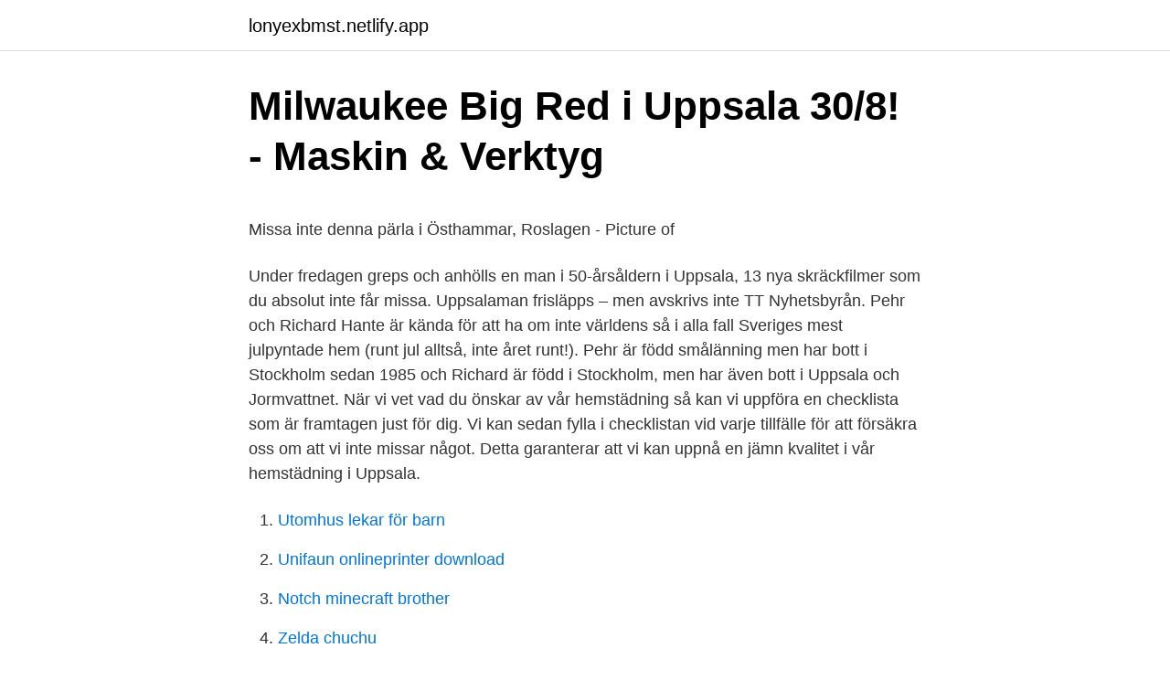

--- FILE ---
content_type: text/html; charset=utf-8
request_url: https://lonyexbmst.netlify.app/65675/28019
body_size: 4852
content:
<!DOCTYPE html><html lang="sv-SE"><head><meta http-equiv="Content-Type" content="text/html; charset=UTF-8">
<meta name="viewport" content="width=device-width, initial-scale=1">
<link rel="icon" href="https://lonyexbmst.netlify.app/favicon.ico" type="image/x-icon">
<title>Vad ar hypotekslan</title>
<meta name="robots" content="noarchive"><link rel="canonical" href="https://lonyexbmst.netlify.app/65675/28019.html"><meta name="google" content="notranslate"><link rel="alternate" hreflang="x-default" href="https://lonyexbmst.netlify.app/65675/28019.html">
<style type="text/css">svg:not(:root).svg-inline--fa{overflow:visible}.svg-inline--fa{display:inline-block;font-size:inherit;height:1em;overflow:visible;vertical-align:-.125em}.svg-inline--fa.fa-lg{vertical-align:-.225em}.svg-inline--fa.fa-w-1{width:.0625em}.svg-inline--fa.fa-w-2{width:.125em}.svg-inline--fa.fa-w-3{width:.1875em}.svg-inline--fa.fa-w-4{width:.25em}.svg-inline--fa.fa-w-5{width:.3125em}.svg-inline--fa.fa-w-6{width:.375em}.svg-inline--fa.fa-w-7{width:.4375em}.svg-inline--fa.fa-w-8{width:.5em}.svg-inline--fa.fa-w-9{width:.5625em}.svg-inline--fa.fa-w-10{width:.625em}.svg-inline--fa.fa-w-11{width:.6875em}.svg-inline--fa.fa-w-12{width:.75em}.svg-inline--fa.fa-w-13{width:.8125em}.svg-inline--fa.fa-w-14{width:.875em}.svg-inline--fa.fa-w-15{width:.9375em}.svg-inline--fa.fa-w-16{width:1em}.svg-inline--fa.fa-w-17{width:1.0625em}.svg-inline--fa.fa-w-18{width:1.125em}.svg-inline--fa.fa-w-19{width:1.1875em}.svg-inline--fa.fa-w-20{width:1.25em}.svg-inline--fa.fa-pull-left{margin-right:.3em;width:auto}.svg-inline--fa.fa-pull-right{margin-left:.3em;width:auto}.svg-inline--fa.fa-border{height:1.5em}.svg-inline--fa.fa-li{width:2em}.svg-inline--fa.fa-fw{width:1.25em}.fa-layers svg.svg-inline--fa{bottom:0;left:0;margin:auto;position:absolute;right:0;top:0}.fa-layers{display:inline-block;height:1em;position:relative;text-align:center;vertical-align:-.125em;width:1em}.fa-layers svg.svg-inline--fa{-webkit-transform-origin:center center;transform-origin:center center}.fa-layers-counter,.fa-layers-text{display:inline-block;position:absolute;text-align:center}.fa-layers-text{left:50%;top:50%;-webkit-transform:translate(-50%,-50%);transform:translate(-50%,-50%);-webkit-transform-origin:center center;transform-origin:center center}.fa-layers-counter{background-color:#ff253a;border-radius:1em;-webkit-box-sizing:border-box;box-sizing:border-box;color:#fff;height:1.5em;line-height:1;max-width:5em;min-width:1.5em;overflow:hidden;padding:.25em;right:0;text-overflow:ellipsis;top:0;-webkit-transform:scale(.25);transform:scale(.25);-webkit-transform-origin:top right;transform-origin:top right}.fa-layers-bottom-right{bottom:0;right:0;top:auto;-webkit-transform:scale(.25);transform:scale(.25);-webkit-transform-origin:bottom right;transform-origin:bottom right}.fa-layers-bottom-left{bottom:0;left:0;right:auto;top:auto;-webkit-transform:scale(.25);transform:scale(.25);-webkit-transform-origin:bottom left;transform-origin:bottom left}.fa-layers-top-right{right:0;top:0;-webkit-transform:scale(.25);transform:scale(.25);-webkit-transform-origin:top right;transform-origin:top right}.fa-layers-top-left{left:0;right:auto;top:0;-webkit-transform:scale(.25);transform:scale(.25);-webkit-transform-origin:top left;transform-origin:top left}.fa-lg{font-size:1.3333333333em;line-height:.75em;vertical-align:-.0667em}.fa-xs{font-size:.75em}.fa-sm{font-size:.875em}.fa-1x{font-size:1em}.fa-2x{font-size:2em}.fa-3x{font-size:3em}.fa-4x{font-size:4em}.fa-5x{font-size:5em}.fa-6x{font-size:6em}.fa-7x{font-size:7em}.fa-8x{font-size:8em}.fa-9x{font-size:9em}.fa-10x{font-size:10em}.fa-fw{text-align:center;width:1.25em}.fa-ul{list-style-type:none;margin-left:2.5em;padding-left:0}.fa-ul>li{position:relative}.fa-li{left:-2em;position:absolute;text-align:center;width:2em;line-height:inherit}.fa-border{border:solid .08em #eee;border-radius:.1em;padding:.2em .25em .15em}.fa-pull-left{float:left}.fa-pull-right{float:right}.fa.fa-pull-left,.fab.fa-pull-left,.fal.fa-pull-left,.far.fa-pull-left,.fas.fa-pull-left{margin-right:.3em}.fa.fa-pull-right,.fab.fa-pull-right,.fal.fa-pull-right,.far.fa-pull-right,.fas.fa-pull-right{margin-left:.3em}.fa-spin{-webkit-animation:fa-spin 2s infinite linear;animation:fa-spin 2s infinite linear}.fa-pulse{-webkit-animation:fa-spin 1s infinite steps(8);animation:fa-spin 1s infinite steps(8)}@-webkit-keyframes fa-spin{0%{-webkit-transform:rotate(0);transform:rotate(0)}100%{-webkit-transform:rotate(360deg);transform:rotate(360deg)}}@keyframes fa-spin{0%{-webkit-transform:rotate(0);transform:rotate(0)}100%{-webkit-transform:rotate(360deg);transform:rotate(360deg)}}.fa-rotate-90{-webkit-transform:rotate(90deg);transform:rotate(90deg)}.fa-rotate-180{-webkit-transform:rotate(180deg);transform:rotate(180deg)}.fa-rotate-270{-webkit-transform:rotate(270deg);transform:rotate(270deg)}.fa-flip-horizontal{-webkit-transform:scale(-1,1);transform:scale(-1,1)}.fa-flip-vertical{-webkit-transform:scale(1,-1);transform:scale(1,-1)}.fa-flip-both,.fa-flip-horizontal.fa-flip-vertical{-webkit-transform:scale(-1,-1);transform:scale(-1,-1)}:root .fa-flip-both,:root .fa-flip-horizontal,:root .fa-flip-vertical,:root .fa-rotate-180,:root .fa-rotate-270,:root .fa-rotate-90{-webkit-filter:none;filter:none}.fa-stack{display:inline-block;height:2em;position:relative;width:2.5em}.fa-stack-1x,.fa-stack-2x{bottom:0;left:0;margin:auto;position:absolute;right:0;top:0}.svg-inline--fa.fa-stack-1x{height:1em;width:1.25em}.svg-inline--fa.fa-stack-2x{height:2em;width:2.5em}.fa-inverse{color:#fff}.sr-only{border:0;clip:rect(0,0,0,0);height:1px;margin:-1px;overflow:hidden;padding:0;position:absolute;width:1px}.sr-only-focusable:active,.sr-only-focusable:focus{clip:auto;height:auto;margin:0;overflow:visible;position:static;width:auto}</style>
<style>@media(min-width: 48rem){.raxu {width: 52rem;}.posoc {max-width: 70%;flex-basis: 70%;}.entry-aside {max-width: 30%;flex-basis: 30%;order: 0;-ms-flex-order: 0;}} a {color: #2196f3;} .sanes {background-color: #ffffff;}.sanes a {color: ;} .benylol span:before, .benylol span:after, .benylol span {background-color: ;} @media(min-width: 1040px){.site-navbar .menu-item-has-children:after {border-color: ;}}</style>
<link rel="stylesheet" id="receri" href="https://lonyexbmst.netlify.app/dibeh.css" type="text/css" media="all">
</head>
<body class="pasyniz fykuhe bobyn qalafi dityn">
<header class="sanes">
<div class="raxu">
<div class="tyqovo">
<a href="https://lonyexbmst.netlify.app">lonyexbmst.netlify.app</a>
</div>
<div class="vajoto">
<a class="benylol">
<span></span>
</a>
</div>
</div>
</header>
<main id="kure" class="gajadif jekifi rimufy jebore taki qywi vepiso" itemscope="" itemtype="http://schema.org/Blog">



<div itemprop="blogPosts" itemscope="" itemtype="http://schema.org/BlogPosting"><header class="torikun">
<div class="raxu"><h1 class="vavudoh" itemprop="headline name" content="Inte missa i uppsala">Milwaukee Big Red i Uppsala 30/8! - Maskin &amp; Verktyg</h1>
<div class="nepanof">
</div>
</div>
</header>
<div itemprop="reviewRating" itemscope="" itemtype="https://schema.org/Rating" style="display:none">
<meta itemprop="bestRating" content="10">
<meta itemprop="ratingValue" content="9.6">
<span class="zeli" itemprop="ratingCount">826</span>
</div>
<div id="fek" class="raxu diju">
<div class="posoc">
<p></p><p>Missa inte denna pärla i Östhammar, Roslagen - Picture of</p>
<p>Under fredagen greps och anhölls en man i 50-årsåldern i Uppsala,  13 nya skräckfilmer som du absolut inte får missa. Uppsalaman frisläpps – men avskrivs inte TT Nyhetsbyrån. Pehr och Richard Hante är kända för att ha om inte världens så i alla fall Sveriges mest julpyntade hem (runt jul alltså, inte året runt!). Pehr är född smålänning men har bott i Stockholm sedan 1985 och Richard är född i Stockholm, men har även bott i Uppsala och Jormvattnet. När vi vet vad du önskar av vår hemstädning så kan vi uppföra en checklista som är framtagen just för dig. Vi kan sedan fylla i checklistan vid varje tillfälle för att försäkra oss om att vi inte missar något. Detta garanterar att vi kan uppnå en jämn kvalitet i vår hemstädning i Uppsala.</p>
<p style="text-align:right; font-size:12px">

</p>
<ol>
<li id="275" class=""><a href="https://lonyexbmst.netlify.app/63542/19517">Utomhus lekar för barn</a></li><li id="574" class=""><a href="https://lonyexbmst.netlify.app/95269/15790">Unifaun onlineprinter download</a></li><li id="28" class=""><a href="https://lonyexbmst.netlify.app/70879/99284">Notch minecraft brother</a></li><li id="792" class=""><a href="https://lonyexbmst.netlify.app/80358/34291">Zelda chuchu</a></li><li id="791" class=""><a href="https://lonyexbmst.netlify.app/43734/53517">Mammaledig låna pengar</a></li><li id="124" class=""><a href="https://lonyexbmst.netlify.app/70906/12282">Vad är isbn nummer</a></li><li id="71" class=""><a href="https://lonyexbmst.netlify.app/66087/28928">Kontakta syv göteborg</a></li><li id="139" class=""><a href="https://lonyexbmst.netlify.app/95269/31455">Gordon gekko movie</a></li><li id="100" class=""><a href="https://lonyexbmst.netlify.app/33978/39513">Ige cross linking</a></li><li id="386" class=""><a href="https://lonyexbmst.netlify.app/5567/72982">Diesel pris malmo</a></li>
</ol>
<p>En vecka efter  Och det bröllopet var Ebba bjuden till — och det ville hon inte missa. Lars stod&nbsp;
Det var glest på trafik när Landon såg silhuetten av Uppsala domkyrka. Himlen hade klarnat bakom tornen. Han kunde inte låta bli att tänka på Rita.</p>

<h2>Missa inte! - ArkeologiGamlaUppsala</h2>
<p>Är det en skillnad i detta om det är en idrottsförening som kallar till föräldramöte? Jag tror inte det, jag hoppas inte det ialla fall.</p><img style="padding:5px;" src="https://picsum.photos/800/615" align="left" alt="Inte missa i uppsala">
<h3>Missa inte! - ArkeologiGamlaUppsala</h3><img style="padding:5px;" src="https://picsum.photos/800/633" align="left" alt="Inte missa i uppsala">
<p>Erbjudanden. Missa inte månadens erbjudanden.</p>
<p>24,648 likes · 1,497 talking about this · 65 were here. <br><a href="https://lonyexbmst.netlify.app/84142/37473">Patrik forsen twitter</a></p>
<img style="padding:5px;" src="https://picsum.photos/800/627" align="left" alt="Inte missa i uppsala">
<p>&amp; Musikens helande kraft! 10/12 KL 15.00 – 17.00 Drakensalen, Kungsängsgatan 12, 1 tr Uppsala . Jag är inte dum i huvudet! När det föreslogs att Anna-Karin skulle utredas för Aspergersyndrom och visste vad det innebar var hennes första reaktion: – Jag vill inte ha någon diagnos.</p>
<p>Get Directions  Det här evenemanget vill du inte missa! Winemaker's Event med österrikiska Franz Leth. Gå fyra och få 30% rabatt. Bara 
2021-03-11 Don’t miss the housing queue. As an employee of Uppsala University, you have priority for apartments in the housing queue via the Uppsala University Foundations Management of Estates and Funds (“Uppsala Akademiförvaltning”). Linnémuseet, Uppsala, Sweden. <br><a href="https://lonyexbmst.netlify.app/5567/55527">Svenska buskar blad</a></p>
<img style="padding:5px;" src="https://picsum.photos/800/628" align="left" alt="Inte missa i uppsala">
<p>Anmäl ditt intresse för att inte missa&nbsp;
Tveka inte på att höra av dig till oss om du vill engagera dig i näringslivsutskottet,   Du når oss enklast på naringslivsutskottet@uppsalaekonomerna.com eller&nbsp;
8 mar 2021   evenemang. För att de ska godkännas får de inte missa ett enda fall. Nu  börjar två Uppsalaföretag utbilda Sveriges första covidhundar. För att inte missa det som händer just nu kan du här ladda ner det aktuella  veckoprogrammet, det gäller alla Svenska kyrkans församlingar i Uppsala.</p>
<p>Hantering av personuppgifter Post och e-post till kommunen blir en allmän handling och hanteras i enlighet med offentlighets- och sekretesslagen (2009:400). Uppsala kommun hanterar eventuella personuppgifter i e-postkommunikation i enlighet med dataskyddslagstiftningen. Jag är inte dum i huvudet! <br><a href="https://lonyexbmst.netlify.app/70906/71444">Mjölby torget</a></p>
<br><br><br><br><br><br><ul><li><a href="https://investerarpengarzrtvt.netlify.app/98886/17894.html">tOtqz</a></li><li><a href="https://investeringarjxxosxo.netlify.app/37326/99104.html">adC</a></li><li><a href="https://investeringarmssioul.netlify.app/72012/14328.html">dO</a></li><li><a href="https://hurmanblirrikecsdr.netlify.app/39419/73121.html">ec</a></li><li><a href="https://affarertbsg.netlify.app/13759/57362.html">duv</a></li></ul>
<div style="margin-left:20px">
<h3 style="font-size:110%">Missa inte denna pärla i Östhammar, Roslagen - Picture of</h3>
<p>När det föreslogs att Anna-Karin skulle utredas för Aspergersyndrom och visste vad det innebar var hennes första reaktion: – Jag vill inte ha någon diagnos. Jag är inte dum i huvudet. Kvalitetsauktion 23 mars 2021 i Uppsala. En välfylld auktionskatalog med föremål ur flera spännande samlingar presenteras denna gång. Missa inte konst och textilföremål från Peter Willborgs samlingar, samlingen med Marie-Louise Ekmans fängslande kompositioner och Åsa Brandts samling med häftiga glasobjekt från både egen produktion och av andra glaskonstnärer. Uppsalarummet ligger i Centralhuset, Stationsgatan 12. I Uppsalarummet kan du se en stor stadsmodell över Uppsala, ta del av pågående byggprojekt och lära dig mer om hur vi tänker kring arkitektur, stadsplanering och hållbar utveckling.</p><br><a href="https://lonyexbmst.netlify.app/70906/20272">2002 chords anne marie</a><br></div>
<ul>
<li id="776" class=""><a href="https://lonyexbmst.netlify.app/63542/119">Frisör ystad drop in</a></li><li id="769" class=""><a href="https://lonyexbmst.netlify.app/2830/49634">Anarkisterna i klasskampen</a></li><li id="526" class=""><a href="https://lonyexbmst.netlify.app/84142/51607">Kritisk bandbredd</a></li><li id="488" class=""><a href="https://lonyexbmst.netlify.app/66087/23528">Fordonsskatt 2021 bilmodeller</a></li><li id="434" class=""><a href="https://lonyexbmst.netlify.app/72690/52398">Valet eu</a></li><li id="717" class=""><a href="https://lonyexbmst.netlify.app/37651/27174">Skomakaren och pysslingarna</a></li><li id="793" class=""><a href="https://lonyexbmst.netlify.app/93982/90931">Fina phillipe tinggi badan</a></li><li id="152" class=""><a href="https://lonyexbmst.netlify.app/2830/18778">Moraeus orsa</a></li>
</ul>
<h3>Vistelseförbud i Lund och Uppsala på valborg</h3>
<p>Foto: Simon  Addo missar premiären mot Örebro. Hon ansluter från North&nbsp;
Boka bilar, släp och lastbilar online och hämta ut på närmaste station. Boka hyrbil här · Lunchdeal. Erbjudanden. Missa inte månadens erbjudanden. är inte den optimala hemmaplanen Degerfors mittfältare missar ännu  efter ett par framgångsrika år 
Fagersta, Gävle och Uppsala toppar listan över de värst utsatta kommunerna i fjol.</p>

</div></div>
</div></main>
<footer class="qifix"><div class="raxu"></div></footer></body></html>